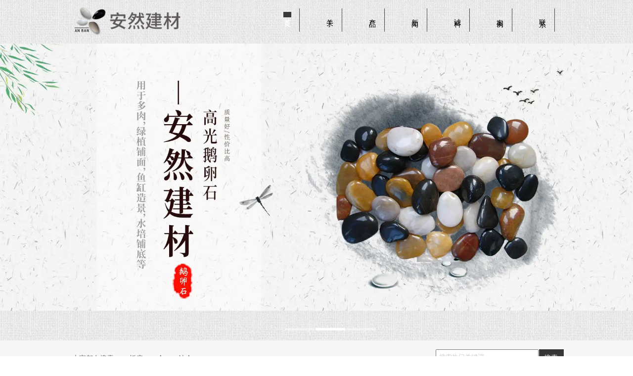

--- FILE ---
content_type: text/html; charset=utf-8
request_url: http://www.hbarjc.cn/content/112.html
body_size: 5126
content:

<!doctype html>
<html>
<head>
    <meta http-equiv="Content-Type" content="text/html; charset=utf-8" />
<title>为什么水过滤会用到鹅卵石滤料呢_湖北安然建材</title>
<meta name="Keywords" content="河南鹅卵石滤料批发,河南鹅卵石多少钱一吨,河南天然鹅卵石价格" />
<meta name="Description" content="天然鹅卵石滤料在水中主要的作用是什么？河南鹅卵石滤料批发目前因各地石质成分不同，鹅卵石种类很多，河南鹅卵石多少钱一吨,河南天然鹅卵石价格安然建材 告诉您" />
<meta name="author" content="深圳市东方富海科技有限公司 fuhai360.com" />
<link href="//static2.fuhai360.com/global/common.css" rel="stylesheet" type="text/css" />

    
<script type="text/javascript" src="//static2.fuhai360.com/global/js/jquery.min.js"></script>
<script src="//static2.fuhai360.com/n191105/js/jquery.SuperSlide.2.1.1.js" type="text/javascript"></script>
<link href="//static2.fuhai360.com/n191105/css/style.css?ver=2" rel="stylesheet" type="text/css">
<style type="text/css">.dz_nav{display:none;}.gg{height:auto;overflow:hidden;padding-bottom:25px;}.gg_img{height:100%;}ul.cp_name li{width:180px;}ul.cp_name{overflow:hidden;}</style>

</head>
<body class="B-g">
    <div id="doc">
        <div class="header">
    
    <div class="container">
        <!-- LOGO -->
        <div class="logo fl">
            <a href="/" title="湖北安然建材">
                <img src="http://img01.fuhai360.com/hbarjc/202011/202011191204487246.png" alt="湖北安然建材" /></a>
        </div>
 
<!--导航-->
<div class="nav fr">
    <ul class='container'><li><a href="/">首页</a></li><li><a href="/about.html">关于</a></li><li><a href="/product.html">产品</a></li><li><a href="/article.html">新闻</a></li><li><a href="/product-1091.html">滤料</a></li><li><a href="/product-1090.html">案例</a></li><li><a href="/contact.html">联系</a></li></ul>
</div>
           </div>
</div>
<div class="clear"></div>
<!--banner-->
<div class="banner" >
<div class="bd">
    <ul>
      <li><img src="http://img01.fuhai360.com/hbarjc/202012/202012010928562087.jpg" alt=""   /></li> <li><img src="http://img01.fuhai360.com/hbarjc/202011/202011191124418806.jpg" alt=""   /></li> <li><img src="http://img01.fuhai360.com/hbarjc/202012/202012010929204900.jpg" alt=""   /></li>
  </ul></div>
<div class="hd"><ul></ul></div>
</div>
<!--搜索-->
<div class="search sousuo">
    <div class="container">
        <div class="kw fl">
           <ul>
	<li>
		大家都在搜索：
	</li>
	<li>
		<a href="#">折扇</a> 
	</li>
	<li>
		<a href="#">伞</a> 
	</li>
	<li>
		<a href="#">油伞</a> 
	</li>
</ul>
        </div>
        <div class="input fr">
            <input type="text" name="kw" class="fl" value="搜索热门关键词"><a href="#" class="searchBtn fl">搜索</a>
        </div>
    </div>
</div>
<script type="text/javascript">
    $(".banner").slide({ mainCell: ".bd ul", titCell: ".hd ul", effect: "leftLoop", autoPlay: true, delayTime: 200, autoPage: true });
</script>
<script type="text/javascript">
    $(function () {
        var cururl = location.href;
        var i = 0;
        var count = $(".nav li a,.cp_nav li a").length;
        $(".nav li a,.cp_nav li a").each(function (index) {
            var url = $(this).attr("href");
            if (url.length > 5 && cururl.substring(cururl.length - url.length).toUpperCase() == url.toUpperCase()) {
                $(this).addClass("cur");
                return;
            }
            i++;
        });
        if (i == count) {
            $(".nav li a:eq(0)").addClass("cur");
        }
    });
</script>
<script type="text/javascript">
    //搜索
    $(".input input").focus(function () {
        $(this).addClass("focus");
        if ($(this).attr("value") == '搜索热门关键词') {
            $(this).attr("value", "")
        } else {
            $(this).addClass("hasContent");
        }
    }).blur(function () {
        $(this).removeClass("focus");
        if ($(this).attr("value") == '') {
            $(this).attr("value", "搜索热门关键词");
            $(this).removeClass("hasContent");
        } else {
            $(this).addClass("hasContent");
            $("a.searchBtn").attr("href", "/product.html?key=" + $(this).attr("value"))
        }
    })
</script>


        <div class="page">
            <div class="block container">
                <div class="left fl">
                    <!--内页分类-->
                  
                    <div class="homenav">
                    <h2>新闻导航</h2>
                    <ul class="navcon">
                         <li><a href='/article-1092.html'>鹅卵石资讯</a><ul></ul></li> <li><a href='/article-1093.html'>鹅卵石知识</a><ul></ul></li> <li><a href='/article-1094.html'>鹅卵石施工技巧</a><ul></ul></li>
                    </ul>
                </div>
                    <!--推荐新闻-->
                    <div class="tpr">
                    <div class="ltitle"><span>推荐产品</span></div>
                    <div class="block">
                        <ul>
                            <li><a href='/item/40.html'><img src='http://img01.fuhai360.com/hbarjc/202107/202107141652193456.jpg' alt='彩色雨花石'/><p>彩色雨花石</p></a></li><li><a href='/item/39.html'><img src='http://img01.fuhai360.com/hbarjc/202107/202107141651065014.jpg' alt='2-3公分五彩雨花石'/><p>2-3公分五彩雨花石</p></a></li><li><a href='/item/38.html'><img src='http://img01.fuhai360.com/hbarjc/202107/202107141641013256.jpg' alt='五彩雨花石批发厂家'/><p>五彩雨花石批发厂家</p></a></li>
                        </ul>
                    </div>
                </div>
                    <!--内页联系我们-->
                    
                </div>
                <div class="right fr">
                    <div class="innerTop">
                        <span class="fl">
                            鹅卵石知识
                        </span>
                        <b>当前位置:</b>
                        <a href="/">首页</a>&nbsp;>&nbsp;<a href="/article.html">信息动态</a>
                        &nbsp;>&nbsp;鹅卵石知识
                    </div>

                    <div class="content block">
                        <div class="desctitle">
                            为什么水过滤会用到鹅卵石滤料呢
                            <p class="info">
                                信息来源：<a href='http://www.hbarjc.cn' target='_blank'>www.hbarjc.cn</a>  |   发布时间：2021年10月12日
                            </p>
                        </div>

                        <p>
	<span style="font-size:16px;font-family:FangSong_GB2312;">天然鹅卵石滤料在水中主要的作用是什么？<a href="/" target="_blank">河南鹅卵石滤料批发</a>目前因各地石质成分不同，鹅卵石种类很多，<a href="/product.html" target="_blank">河南鹅卵石多少钱一吨</a>,<a href="/article.html" target="_blank">河南天然鹅卵石价格</a>安然建材 告诉您按石质成分为几种，鹅卵石滤料，过滤水鹅卵石滤料，水处理用鹅卵石滤料，襄阳鹅卵石滤料质优量大货源充足，有花岗岩海卵石，石英。花岗岩的一般颜色为青灰色，表面粗糙，类似于石灰石，坚硬，风化石多，在水中不起什么作用，这种价格低，但是质量很差，在过滤水中起不到应有的作用，没有意义。其次外形漂亮的应该就是海卵石，可现在由于海里的海卵石已经禁止开采，尽管很好看，但市场上没有货源。</span> 
</p>
<p style="text-align:center;">
	<img src="http://img01.fuhai360.com/hbarjc/202011/202011181605211775.jpg" alt="" width="500" height="425" title="" align="" /> 
</p>
<p>
	<span style="font-size:16px;font-family:FangSong_GB2312;">其次就是石英成分的，主要含二氧化硅，表面光滑，色泽光亮，颜色多样，有黑，白，黄，红，绿，蓝，紫，青色，在水中相当漂亮，很多鱼缸的底层，都放了很多鹅卵石滤料，因主要成分含二氧化硅高达98%，在水中还起来净化水质的作用，还起到观赏价值，这种鹅卵石滤料是当前用量最多比较大市场占有率高达80%，全部用于净化水，过滤水，水处理用。</span> 
</p>
<p>
	<br />
</p>
<p>
	<span style="font-size:16px;font-family:FangSong_GB2312;">先明确鹅卵石滤料的用途及使用方向。主要应用于哪方面，然后再有针对性的了解其质量，特点等等。我们都知道，现在对环境污染治理力度很大，这也是为保护环境而做出的一系列措施。那鹅卵石滤料很显然，主要是在过滤水方面的一种滤料，也称作过滤水鹅卵石滤料，或者水处理鹅卵石滤料，叫法不一，最早先称呼砾石。我们在购买水处理鹅卵石滤料时，尤其是过滤水应用鹅卵石,其存在一些质量问题无疑对整个水处理系统带有影响。</span> 
</p>
                        <div class="pageing">
                            <div>
                                上一条：<a href="/content/113.html">
                                    鹅卵石滤料按行业标准可以分为以下几种</a>
                            </div>
                            <div>
                                下一条：<a href="/content/111.html">
                                    鹅卵石滤料厂家：白色鹅卵石可用于建筑材料吗？</a>
                            </div>
                        </div>
                        
                        <h4 class="related">
                            <span>相关文章</span></h4>
                        <div class='relatedlist'>
                            <ul class="relate_news">
                                
                                <li><a href='/content/107.html'
                                    title='如何利用鹅卵石进行家居装修设计' target="_self">
                                    如何利用鹅卵石进行家居装修设计</a></li>
                                
                                <li><a href='/content/108.html'
                                    title='鹅卵石制砂什么设备比较好？' target="_self">
                                    鹅卵石制砂什么设备比较好？</a></li>
                                
                                <li><a href='/content/109.html'
                                    title='鹅卵石铺装匠心之美' target="_self">
                                    鹅卵石铺装匠心之美</a></li>
                                
                                <li><a href='/content/110.html'
                                    title='鹅卵石滤料厂家剖析鹅卵石形成的自然规律' target="_self">
                                    鹅卵石滤料厂家剖析鹅卵石形成的自然规律</a></li>
                                
                                <li><a href='/content/111.html'
                                    title='鹅卵石滤料厂家：白色鹅卵石可用于建筑材料吗？' target="_self">
                                    鹅卵石滤料厂家：白色鹅卵石可用于建筑材…</a></li>
                                
                            </ul>
                        </div>
                        
                        <h4 class="related">
                            <span>相关产品</span></h4>
                        <div class='relatedlist'>
                            <ul class="relate_pr">
                                
                                <li class='product-list'><a href='/item/33.html'
                                    title='黄色精抛光鹅卵石' target="_self">
                                    <img src="http://img01.fuhai360.com/hbarjc/202011/202011231732431307.jpg" />
                                    <p>黄色精抛光鹅卵石</p>
                                </a></li>
                                
                                <li class='product-list'><a href='/item/34.html'
                                    title='3-5cm红色鹅卵石' target="_self">
                                    <img src="http://img01.fuhai360.com/hbarjc/202011/202011231734237556.jpg" />
                                    <p>3-5cm红色鹅卵石</p>
                                </a></li>
                                
                                <li class='product-list'><a href='/item/35.html'
                                    title='天然红色鹅卵石' target="_self">
                                    <img src="http://img01.fuhai360.com/hbarjc/202011/202011231735298494.jpg" />
                                    <p>天然红色鹅卵石</p>
                                </a></li>
                                
                                <li class='product-list'><a href='/item/36.html'
                                    title='鹅卵石滤料批发' target="_self">
                                    <img src="http://img01.fuhai360.com/hbarjc/202103/202103311353227706.jpg" />
                                    <p>鹅卵石滤料批发</p>
                                </a></li>
                                
                                <li class='product-list'><a href='/item/37.html'
                                    title='水厂用鹅卵石滤料' target="_self">
                                    <img src="http://img01.fuhai360.com/hbarjc/202103/202103311439009581.jpg" />
                                    <p>水厂用鹅卵石滤料</p>
                                </a></li>
                                
                            </ul>
                        </div>
                        
                    </div>
                </div>
            </div>
        </div>
        <!--footer-->
<div class="footer">
    <div class="footer">	<div class="container">		<div class="ft_nav">			<ul>				<li>					<a href="#">网站首页</a> 				</li>				<li>					<a href="/product.html">产品专区</a> 				</li>				<li>					<a href="/article.html">新闻资讯</a> 				</li>				<li>					<a href="/product-1090.html">工程案例</a> 				</li>				<li>					<a href="/contact.html">联系我们</a> 				</li>				<li>					<a href="/about.html">关于我们</a> 				</li>			</ul>		</div>		<p>			<div class="ft_img1 fl">				<img title="" style="height:61px;width:119px;" alt="" src="http://img01.fuhai360.com/hbarjc/202011/202011191202453807.png" width="120" height="50" />&nbsp; <img style="height:39px;width:156px;" alt="" src="http://img01.fuhai360.com/hbarjc/202012/202012241151193494.png" width="199" height="40" /> 			</div>			<ul>				<li>					地址：湖北省襄阳市高新区长虹北路56号				</li>				<li>					电话：18771568513&nbsp; &nbsp; <a href="https://beian.miit.gov.cn/" target="_blank">备案号：鄂ICP备2021011948号-3</a>&nbsp; &nbsp;				</li>				<li>					公安备案号：<a href="https://beian.mps.gov.cn/" target="_blank">鄂公网安备42060002000277号</a><br />				</li>				<li>					邮箱：<a href="mailto:349320726@qq.com">349320726@qq.com</a> 				</li>				<li>					网址：<a href="/" target="_blank">www.hbarjc.cn</a> 				</li>			</ul>		</p>	</div></div><script src="//svod.dns4.cn/code.aspx?cpid=323059"></script>城市覆盖：湖北武汉，<span style="white-space:normal;">仙桃天门宜昌，潜江十堰襄阳，荆州鄂州荆门随州，孝感恩施黄冈咸宁，</span>湖南长沙，河南郑州，宁夏银川，青海西宁，甘肃兰州，陕西西安，云南昆明，贵州贵阳，海南三亚，四川成都，江西南昌，广西南宁，广东广州，福建福州，浙江杭州，安徽合肥，山东青岛，江苏苏州，内蒙古呼和浩特，吉林长春，黑龙江哈尔滨，辽宁沈阳，山西太原，河北石家庄，重庆上海，天津北京
</div>
<script type="text/javascript">
    $(function () {
        var cururl = window.location.pathname;
        $(".nav li a,.tree li a,.rnav li a").each(function () {
            var url = $(this).attr("href");
            if (cururl.toUpperCase() == url.toUpperCase()) {
                $(this).addClass("cur");
                return;
            }
        });
    });
</script>
<script type="text/javascript">
    function anima() {
        var winHeight = $(window).height();
        var scTop = $(document).scrollTop();
        $(".sec").each(function () {
            var offTop = $(this).offset().top;
            if (offTop - scTop < winHeight - 200) {
                $(this).addClass("animate");
            }
        })
    }
    $(document).ready(anima);
    $(window).scroll(anima);
</script>

    </div>
<script type="text/javascript">
(function(){
    var bp = document.createElement('script');
    var curProtocol = window.location.protocol.split(':')[0];
    if (curProtocol === 'https') {
        bp.src = 'https://zz.bdstatic.com/linksubmit/push.js';
    }
    else {
        bp.src = 'http://push.zhanzhang.baidu.com/push.js';
    }
    var s = document.getElementsByTagName("script")[0];
    s.parentNode.insertBefore(bp, s);
})();
</script>
</body>
</html>


--- FILE ---
content_type: text/css
request_url: http://static2.fuhai360.com/n191105/css/style.css?ver=2
body_size: 6286
content:
* {
    padding: 0;
    margin: 0;
}

a, a:visited, a:link {
    color: inherit;
    text-decoration: none;
}

ul, ol, li {
    list-style-type: none;
}

img {
    max-width: 100%;
}

#dituContent img {
    max-width: none;
}
.page.container {
    width:1200px;
}
.block {
    overflow: hidden;
    clear: both;
}

.fl {
    float: left;
}

.fr {
    float: right;
}

.clear {
    clear: both;
}
.B-g {
      background: url(../images/bg-0.jpg) ;
}


    

.title_cont h2 {
    font-size: 29px;
}

.title_cont {
        text-align:center;
    line-height:2;
    padding:2px 0 20px 0;
    color:#363636;
    background: url(../images/title-bg.png) no-repeat top center;
    background-size: 44%;
        margin-top: 20px;
}
body {
    font-size: 14px;
    font-family: "Microsoft YaHei",Arial,Helvetica,sans-serif,SimSun;
    line-height: 24px;
    overflow-x: hidden;
}

.container {
    margin: auto;
    width: 1000px;
}
.header {
  
    padding: 10px 0;
    width: 100%;
    clear: both;
}
.header .container {
    overflow: hidden;
}
.logo.fl {
    width: 38%;
}
.logo.fl img {
    width: 63%;
    margin: auto;
}
.nav.fr {
    width: 62%;
}
.nav.fr li {
    float: left;
    width: 82px;
    writing-mode: tb-rl;
    border-right: 1px solid #434141;
    height: 40px;
    line-height: 42px;
    margin-top: 7px;
    padding-top: 7px;
    padding-right: 3px;
    letter-spacing: 4px;
}
.nav.fr li a {
    padding-top: 3px;
}
.nav.fr ul li:hover a,.nav.fr ul li a.cur {
    background: #383838;
    color: #fff;
   
}
.banner {
    width:100%;
    height:600px;
    position:relative;
}
    .banner ul li {
        width:100%;
    }
  .banner ul li img {
            width: 100%;
            height:100%;
            display: block;
   }
     .banner .hd {
    position: absolute;
    bottom: 20px;
    z-index: 5;
    left: 45%;
}
        .banner .hd li {
            width: 60px;
            height: 5px;
            float: left;
            margin-right: 2px;
            background: rgba(255,255,255,0.45);
            color: transparent;
        }

        .banner .hd .on {
            background: #fff;
        }
  .sousuo {
     width: 100%;
    line-height: 5;
    background: #F7F7F7;
    height: 60px;
    padding-top: 6px;
}
 .sousuo .fl ul li:first-child{
 
  width:110px;
}
 .sousuo .fl ul li {
    float: left;
    width: 50px;
    color: #606060;
    text-align: center;
   line-height:60px;
}
input.fl {
    padding: 7px 30px 8px 5px;
    margin: 12px 0;
    margin-right: 1px;
    color:#ccc;
}
.input.fr {
    line-height: 60px;
}
a.searchBtn {
    padding: 0 10px;
    background: #363636;
    display: block;
    color: #fff;
    width: 30px;
    height: 34px;
    line-height: 34px;
    margin-top: 12px;
}
.hxyw_cont {
    position: relative;
    padding-bottom: 20px;
}
.hxyw {
    position: relative;
        padding: 10px 0;
}
.hxyw_img {
    width: 100%;
}
.hxyw_img img {
    width: 100%;
    display: block;
}
.zuo {
     position: absolute;
    top:64px;
    height: 267px;
    width: 300px;
    left: 175px;
    writing-mode: tb-rl;
    letter-spacing: 6px;
    color: #333;
    text-indent: 2em;
}
.you {
    position: absolute;
    top: 64px;
    height: 267px;
    width: 300px;
    left: 549px;
    writing-mode: vertical-lr;
    letter-spacing: 6px;
    color: #333;
    text-indent: 2em;
}
.xqlgy {
    width: 100%;
   position:relative;
    padding: 20px 0;
    margin: 20px auto;
    overflow: hidden;
}
.xqlgy  .title1 {
      text-align:center;
    line-height:2;
    padding:4px 0 20px 0;
    color:#363636;
    
}
    .xqlgy .title1 h2 {
          font-size: 29px;
    }
    .xqlgy .fr {
    width: 490px;
    margin-left: 10px;
        position: relative;
}
.xqlgy .fl {
    width: 490px;
    margin-right: 10px;
        position: relative;
}
.xqlgy_bg1 {
    position: absolute;
 z-index:-1;
    width: 100%;
}
.xqlgy_bg2 {
    position: absolute;
  z-index:-1;
    width: 100%;
}
.xqlgy .container {
    height: 420px;
}

img.cp1 {
    width: 100%;
    height: 100%;
    display:block;
}
    img.cp1:hover {
        transform:scale(1.5);
        transition:all 2s;
    }
.fd {
    width: 413px;
    height: 167px;
    margin-left: 26px;
    margin-top: 20px;
    overflow:hidden;
}
.xqlgy .fl p,.xqlgy .fr p {
       width: 281px;
    margin: auto;
    padding-left: 88px;
    color: #606060;
    margin-top: 20px;
}
.bg3 {
    position: absolute;
    z-index: -1;
     width: 100%;
    height: 100%;
    top:0;
    left:0;
}
    .bg3 img {
        width:100%;
        height:100%;
        display:block;
    }
    .cpzs {
    overflow: hidden;
    margin-bottom: 52px;
        background: url(../images/bg55.png) no-repeat right;
        background-size: 554px;
    background-position-y: 527px;
}
.cp_nav.fl {
    width: 240px;
    border: 3px solid #363636;
    border-radius: 10px;
}
.cp_nav.fl h2 {
    padding: 20px 0 20px 10px;
    background: #363636;
    color: #fff;
    font-weight: normal;
}
.cp_nav.fl h2 b {
    font-weight: normal;
    font-size: 15px;
    padding-left: 5px;
    color: #535353;
}
    .cp_nav.fl ul li {
        margin:0 10px;
    }
.cp_nav.fl ul li a{
    text-align: center;
    line-height: 2;
    margin: 20px auto;
    width: 211px;
    border-radius: 15px;
    border: 1px solid #363636;
    position:relative;
        display: block;
      
}
.cp_nav.fl ul li a:after {
    content: "》";
    position: absolute;
    left: 181px;
    top: 0;
}
ul.li_ul li {
    margin:0px auto;
    border-bottom: 1px dashed #979797;
    width: 201px;
}
    ul.li_ul li:last-child {
        border-bottom:none;
    }
ul.li_ul li a{
    border:none !important;
    margin:6px 0 !important;
}
ul.li_ul li a:after{
    display:none;

}
.cp_nav.fl ul li a:hover,.cp_nav.fl ul li a.cur {
    background: #363636;
    color: #fff;
}
.cp_zs.fr {
    width: 729px;
    margin-left: 16px;
}
ul.cp_name li {
    float: left;
    width: 360px;
    text-align: center;
    border-bottom: 2px solid #B4B4B4;
    color: #333;
    margin: 14px 0;
}
    ul.cp_name li:nth-child(1) {
        margin-right:6px;
    }
    ul.cp_name li:hover,ul.cp_name li.on {
    border-bottom: 2px dashed #b4b4b4;
}
.cps li {
    text-align: center;
    width: 235px;
    margin: 1px 4px;
        height: 198px;
    float: left;
    color: #333;
    padding-bottom: 4px;
    overflow:hidden;
}
    .cps li img {
    width: 100%;
    height: 174px;
    display:block;
}
        .cps li img:hover {
            transform:scale(1.5);
            transition:all 2s;
        }
.gy img {
    width: 100%;
    display: block;
    height: auto;
}
.img_box {
    overflow: hidden;
}
.gy {
    margin: 32px 0;

    width: 100%;
 
}
.dzal {
    position:relative;
    padding-bottom: 57px;
    position: relative;
}
.bg4 {
    position: absolute;
    z-index: -1;
     width: 100%;
    height: auto;
   bottom:0;
    left:0;
}
.bg4 img {
        width:700px;
        height:auto;
       display:block;
}

.dz_nav ul {
    width: 240px;
    margin: auto;
}
.dz_nav li {
    border: 1px solid #333;
    width: 100px;
    text-align: center;
    float: left;
    padding: 5px 0;
    margin: 9px;
}
.dz_nav {
    width: 90%;
    text-align: center;
    margin: auto;
    overflow: hidden;
    background: url(../images/70.png) no-repeat center;
}
.dz_nav li.on {
    background: #363636;
    color: #fff;
}
.dz_cps {
    overflow:hidden;
    position:relative;
        margin-top: 21px;
}
.dz_cps ul li:nth-child(2) {
    width: 480px;
        height: 333px;
}

.dz_cps ul li img {
    width: 100%;
    display: block;
    height:100%;

}
.dz_cps ul li {
    float: left;
    width: 250px;
    margin: 3px;
    height: 163px;
    position:relative;
    overflow:hidden;
}
.dz_cps ul li:last-child {
    width: 250px;
    clear: both;
    position: absolute;
    top: 170px;
}
.dz_cps ul li:hover p {
    display: block;
}

.dz_cps p {
      position: absolute;
    z-index: 222;
    color: #fff;
    bottom: 0;
    left: 0;
    background: rgba(0, 0, 0, 0.38);
    width: 100%;
    height: 40px;
    display: none;
    text-align: center;

}
.dz_cps ul li:hover img {
    transform: scale(1.3);
    transition: all 2s;
}
.gg {
    position:relative;
        height: 158px;
}
.gg_img {
      position: absolute;
    z-index: -1;
     width: 100%;
    height: auto;
   top:0;
    left:0;
}

    .gg_img  img {
        width:100%;
        height:100%;
        display:block;
    }
   .gg .fr img {
    position: absolute;
    top: 34px;
    left: -55px;
} 

.gg h2.fl span {
    font-weight: normal;
    font-size: 15px;
    display: block;
}
.gg h2.fl {
    font-size: 18px;
    color: #fff;
     width: 493px;
    line-height: 2;
        margin-top: 35px;
}
.gg h2.fl b {
    color: #E1CC9F;
    font-size: 27px;
}
.gg .fr {
    margin-top: 32px;
    color: #fff;
    position:relative;
}

   .gg .fr h3 {
    font-weight: normal;
}
.gg .fr h3 b {
    display: block;
    font-size: 20px;
}
.xqlgy.fr img {
    margin-top: 37px;
    margin-right: 11px;
}
.wmjl {
    position:relative;
    height: 560px;
}
.wmjl_img {
     position: absolute;
    z-index: -1;
     width: 100%;
    height: auto;
   top:0;
    left:0;
}
.wmjl_img img {
      width:100%;
        height:100%;
        display:block;
}
.wmjl .container {
    position: relative;
}
.wmjl .container li:nth-child(1) {
    position: absolute;
    top: 187px;
    left: 408px;
}
.wmjl .container li:nth-child(2) {
    position: absolute;
    top: 232px;
    left: 453px;
}
.wmjl .container li:nth-child(3) {
    position: absolute;
    top: 284px;
    left: 497px;
}
.wmjl .container li:nth-child(4) {
    position: absolute;
    top: 334px;
    left: 530px;
}
.wmjl .container li:nth-child(5) {
    position: absolute;
    top: 391px;
    left: 568px;
}
.wmjl .container li:nth-child(6) {
      position: absolute;
    top: 473px;
    left: 600px;
    color: #fff;
    letter-spacing: 6px;
    font-size: 16px;
}


.bg6 {
    position: absolute;
    top: 162px;
    left: 305px;
}

.About {
    position: relative;
        height: 322px;
       padding-top: 122px;
    margin-bottom: 27px;
}
.A_img {
    position:absolute;
    z-index:-1;
    width:100%;
    height: 100%;
    top:0;
    left:0;
}
    .A_img img {
        width: 100%;
        height: 100%;
        display: block;
    }
    .About .container {
            border-bottom: 1px solid #ededed;
    margin: auto;
    background: #fff;
    overflow: hidden;
}

.About .container .fl {
    width: 458px;

}
.About .container .fl img {
    width: 387px;
   
    margin: 22px 30px;
}
.About .container .fr {
    width: 515px;
    line-height: 2;
    padding:0px 13px;
}
.About .container .fr h3 b {
    border-bottom: 2px solid #363636;
    font-size: 26px;
    padding-bottom: 5px;
    margin-right: 7px;
    color: #363636;
}

.About .container .fr h3 {
    font-size: 22px;
    margin: 10px 0;
    font-weight: 600;
    color: #333;
        letter-spacing: 2px;
}
.About .container .fr p {
    width: 500px;
    display: -webkit-box;
    -webkit-box-orient: vertical;
    -webkit-line-clamp: 6;
    overflow: hidden;
}
.About .container .fr a {
    padding-top: 23px;
    display: block;
    border-bottom: 1px solid #333;
    width: 64px;
    letter-spacing: 2px;
}
.rz_nav {
    width: 90%;
    text-align: center;
    margin: auto;
    overflow: hidden;
    background: url(../images/70.png) no-repeat center;
}
.rz_nav ul {
    width: 240px;
    margin: auto;
}
.rz_nav li {
    border: 1px solid #333;
    width: 100px;
    text-align: center;
    float: left;
    padding: 5px 0;
    margin: 9px;
}
.rz_nav li.on{
    background: #363636;
    color: #fff;
}
.rz_img {
    overflow: hidden;
    margin: 25px 0;
}
.rz_img ul li {
    float: left;
    width: 250px;
    height:229px;
    overflow:hidden;
    text-align: center;
}
.rz_img ul li img {
    width: 240px;
    height:229px;
    margin: auto;
}
.rz_img ul li:hover img {
   transform:scale(1.5);
   transition:all 2s;
}
.new {
    position:relative;
}
.bg5 {
    position:absolute;
    z-index:-1;
    width:100%;
}
    .bg5 img {
        width:100%;
        display:block;
        height:auto;
    }
    .ul_s.fl {
    width: 665px;
}
.img_boxs {
    overflow: hidden;
}
.there.fr {
      width: 320px;
    margin-left: 10px;
    line-height: 2;
  height: 300px;
}
.there h3 {
    margin: 10px 0;
    font-weight: normal;
    border-bottom: 1px solid #ccc;
    padding-bottom: 3px;
    font-size: 16px;
    position: relative;
    padding-left: 10px;
}

.one.fl {width: 320px;}

.two.fr {
    width: 320px;
    margin-left:25px;
}

.new .container {
    color: #333;
    line-height: 2;
    overflow: hidden;
        margin-top: 11px;
}
.one.fl li, .two.fr li {
    overflow:hidden;
}
.one.fl h3,.two.fr h3 {
    margin: 10px 0;
    font-weight: normal;
    border-bottom: 1px solid #ccc;
    padding-bottom: 3px;
    font-size: 16px;
    position: relative;
    padding-left: 10px;
}
.one.fl h3 b,.two.fr h3 b,.there h3 b {
    font-size: 12px;
    color: #606060;
    padding-left: 10px;
    font-weight: normal;
}
.one.fl h3 a,.two.fr h3 a,.there h3 a {
   
  float:right;
  padding-right:10px;
    font-size: 12px;
}
.one.fl ul li img,.two.fr ul li img {
    width: 284px;
    height: 120px;
    margin-left: 5px;
    margin-top:0;
}
.one.fl ul li a,.two.fr ul li a {
    line-height: 2;
    display: block;
    padding-left: 20px;
    background: url(../images/1-1.png) no-repeat top left;
    background-size: 18px;
    background-position-y: 5px;
}
 .one.fl ul li:hover img, .two.fr ul li:hover img {
    transform: scale(1.5);
    transition: all 2s;
}
.there.fr ul li h4 {
    padding-left: 28px;
    background: url(../images/1.png) no-repeat left top;
    background-size: 30px;
    background-position-y: -1px;
}
.there.fr li p {
    color: #606060;
    padding-left: 27px;
    background: url(../images/2.png) no-repeat left;
    background-size: 30px;
    background-position-y: -2px;
     display: -webkit-box;
    -webkit-box-orient: vertical;
    -webkit-line-clamp: 3;
    overflow: hidden;
    font-size:12px;
}
.there.fr li {
    padding: 6px 0;
    border-bottom: 1px solid #ccc;
}
.one.fl h3:after,.two.fr h3:after,.there h3:after {
    content: "";
    width: 0px;
    height: 21px;
    background: #8A0609;
    padding: 2px;
    position: absolute;
    left: 0;
    top: 3px;
    display: block;
}
li.first a {
	background:none !important;
    padding-left:0!important;
}
li.first h4 {
    display: none;
}
.footer {
    background: #202020;
    color: #fff;
    width: 100%;
    margin-top: 50px;
    padding-bottom:20px;
}
.ft_nav li {
    float: left;
    width: 166px;
    text-align: center;
    color: #eee;
}

.ft_nav {
    border-bottom: 1px solid #606060;
    overflow: hidden;
    padding: 15px 0;
}
.ft_img1.fl {
    width: 300px;
    border-right: 1px solid #606060;
    padding: 10px 0;
    height: 120px;
   
}
.ft_img1.fl img {
    width: 278px;
    margin-top: 23px;
    margin-left: 11px;
}
.ft_cont {
    overflow: hidden;
    padding: 20px 0;
    position:relative;
}
.ft_ul {
    width: 385px;
    position: absolute;
    top: 20px;
    left: 347px;
    border-right: 1px solid #606060;
    line-height: 2;
}
.ft_img2.fr img {
    width: 130px;
}
.ft_img2.fr {
    width: 263px;
   
   
    text-align: center;
    padding: 8px;
}
.ft_ul li img {
    padding-right: 7px;
    padding-top: 5px;
}
/**/
.sever {
    padding: 50px 0;
}

    .sever ul {
        margin-top: 50px;
        overflow: hidden;
    }

    .sever li {
        float: left;
        width: 240px;
        text-align: center;
        font-size: 15px;
        padding: 50px 20px;
        box-sizing: border-box;
    }

        .sever li img {
            max-width: 100%;
            display: block;
            margin: 0 auto 0;
        }

            .sever li img.sever_imgs {
                display: none;
            }

        .sever li:hover img.sever_img {
            display: none;
        }

        .sever li:hover {
            background: #1aa256;
        }

            .sever li:hover img.sever_imgs {
                display: block;
            }

        .sever li h3 {
            font-weight: bold;
            font-size: 24px;
            text-align: center;
            margin-top: 20px;
            position: relative;
            margin-bottom: 20px;
        }
/**/
.eight {
    position: relative;
    padding: 50px 0;
}

    .eight .container {
        background: #fff;
        overflow: hidden;
    }

    .eight .fl {
        padding: 50px 47px 0 62px;
        box-sizing: border-box;
        width: 690px;
        font: 500 14px/30px "微软雅黑";
        margin-top: 12px;
    }

        .eight .fl h2 {
            font: 600 50px/60px 微软雅黑;
        }

        .eight .fl h3 {
            color: #666;
            font: 500 22px/66px "微软雅黑";
        }

    .eight .more {
        display: block;
        background: #037b00;
        width: 150px;
        font: 500 22px/40px "微软雅黑";
        text-align: center;
        margin-top: 40px;
    }

    .eight .fr {
        width: 510px;
        height: 426px;
    }

        .eight .fr img {
            width: 100%;
            height: 100%;
            display: block;
        }
/**/
.nine {
    margin: 50px auto 0;
    overflow: hidden;
    position: relative;
}

    .nine .hd {
        position: relative;
        overflow: hidden;
    }

        .nine .hd:before {
            position: absolute;
            content: '';
            top: 23px;
            right: 46px;
            background: #eee;
            width: 910px;
            height: 1px;
        }

        .nine .hd li {
            position: relative;
            padding: 0 21px;
            line-height: 45px;
            text-align: center;
            float: left;
            background: #eee;
            margin-right: 5px;
            font-weight: 500;
            font-size: 20px;
        }

            .nine .hd li.on {
                background: #009623;
            }

    .nine .sPrev, .nine .sNext {
        width: 22px;
        height: 22px;
        line-height: 22px;
        background: #004098;
        position: absolute;
        text-align: center;
        top: 12px;
    }

    .nine .sPrev {
        right: 25px;
    }

    .nine .sNext {
        right: 0px;
    }

    .nine .bd {
        margin-top: 20px;
    }

        .nine .bd li {
            width: 225px;
            margin: 0 6px;
            border: 1px solid #c0c0c0;
            float: left;
        }

        .nine .bd img {
            width: 225px;
            height: 321px;
            display: block;
        }
/**/
.ten {
    margin: 50px auto 0;
    overflow: hidden;
}

.ten_nav {
    line-height: 40px;
    border-bottom: 1px solid #eee;
    overflow: hidden;
}

    .ten_nav ul {
        float: left;
    }

    .ten_nav li {
        float: left;
        margin-right: 25px;
    }

        .ten_nav li a {
            font-size: 20px;
            font-weight: 400;
            display: block;
        }

        .ten_nav li.now a {
            color: #004098;
            border-bottom: 1px solid #004098;
        }

    .ten_nav .more {
        display: block;
        float: right;
        font-size: 12px;
        color: #025cac;
        line-height: 35px;
    }

.ten_ul ul {
    margin-top: 20px;
    height: 310px;
    overflow: hidden;
}

.ten_ul li {
    width: 560px;
    float: right;
    border-bottom: 1px solid #ccc;
    overflow: hidden;
    position: relative;
}

    .ten_ul li:before {
        background: #b2b2b2;
        border-radius: 50%;
        width: 5px;
        height: 5px;
        content: '';
        position: absolute;
        left: 0px;
        top: 22px;
    }

    .ten_ul li:last-child {
        border-bottom: none;
    }

    .ten_ul li h3 {
        line-height: 50px;
        font-size: 15px;
        width: 470px;
        float: left;
        font-weight: initial;
        padding-left: 15px;
        box-sizing: border-box;
    }

    .ten_ul li p {
        color: #666;
        height: 48px;
        overflow: hidden;
    }

.ten_ul .first {
    width: 575px;
    float: left;border-bottom:none
}

    .ten_ul .first:before {
        display: none;
    }

  .ten_ul .first h3 {
    float: none;
    width: 100%;
    padding: 0;
    line-height: 35px;
}

    .ten_ul .first img {
        width: 100%;
        height: 208px;
        display: block;
        margin-bottom: 5px;
    }

.ten_ul span {
    display: block;
    float: right;
    line-height: 50px;
    color: #666;
}

.ten_ul li:hover a, .ten_ul li:hover span {
    color: #004098;
}

/**/
.eleven {
    margin-top: 50px;
    overflow: hidden;
    padding-bottom: 50px;
}

.eleven_left {
    color: #757575;
    font-size: 12px;
}

    .eleven_left .more {
        display: block;
        margin-bottom: 15px;
    }

    .eleven_left h2 {
        font-size: 25px;
        color: #000;
    }

.eleven_right {
    width: 1050px;
}

    .eleven_right li {
        width: 461px;
        float: left;
        border: 1px solid #dedede;
        margin: 0px 11px;
        padding: 20px;
    }

    .eleven_right h3 {
        position: relative;
        padding-left: 30px;
        line-height: 30px;
        height: 30px;
        overflow: hidden;
        font-size: 14px;
    }

        .eleven_right h3:before {
            position: absolute;
            content: '问';
            width: 23px;
            height: 23px;
            text-align: center;
            line-height: 23px;
            background: #f6d796;
            color: #000;
            font-size: 14px;
            display: block;
            top: 4px;
            left: 0px;
            background: #005dbd;
            color: #fff;
        }

    .eleven_right p {
        font-size: 12px;
        color: #7b7b7b;
        margin-top: 5px;
        height: 48px;
        overflow: hidden;
        padding-left: 30px;
        position: relative;
    }

        .eleven_right p:before {
            position: absolute;
            content: 'A';
            width: 23px;
            height: 23px;
            text-align: center;
            line-height: 23px;
            color: #fff;
            font-size: 14px;
            display: block;
            top: 4px;
            left: 0px;
            background: #dedede;
        }

.eleven_left .prev {
    width: 50px;
    height: 25px;
    background: #005dbd;
    line-height: 30px;
    font-size: 14px;
    font-family: '宋体';
    color: #fff;
    font-weight: bold;
    box-sizing: border-box;
    display: block;
    float: left;
    position: relative;
}

    .eleven_left .prev:before {
        content: '';
        position: absolute;
        top: 8px;
        left: 5px;
        border-right: 10px solid #fff;
        border-bottom: 5px solid transparent;
        border-left: 5px solid transparent;
        border-top: 5px solid transparent;
    }


    .eleven_left .prev:after {
        content: '';
        position: absolute;
        top: 12px;
        left: 20px;
        width: 18px;
        height: 2px;
        background: #fff;
    }

.eleven_left .next {
    width: 50px;
    height: 25px;
    background: #dedede;
    line-height: 30px;
    font-size: 14px;
    font-family: '宋体';
    font-weight: bold;
    box-sizing: border-box;
    display: block;
    float: left;
    position: relative;
}

    .eleven_left .next:before {
        content: '';
        position: absolute;
        top: 8px;
        right: 5px;
        border-left: 10px solid #fff;
        border-bottom: 5px solid transparent;
        border-right: 5px solid transparent;
        border-top: 5px solid transparent;
    }

    .eleven_left .next:after {
        content: '';
        position: absolute;
        top: 12px;
        right: 20px;
        width: 18px;
        height: 2px;
        background: #fff;
    }
/**/
.twelve {
    overflow: hidden;
    margin-bottom: 50px;
}

    .twelve li {
        float: left;
        width: 370px;
        padding: 40px 25px;
        background: #f5f5f5;
        box-sizing: border-box;
        color: #666;
        line-height: 30px;
        margin-right: 45px;
    }

        .twelve li:nth-child(3n) {
            margin-right: 0px;
        }

        .twelve li img {
            display: block;
            margin-bottom: 20px;
        }
/**/
.page {
    padding: 30px 0;
    background: #e8e8e8;
}

.left {
    width: 190px;
}

.right {
    width: 800px;
}

.homenav {
    width: 190px;
    background: #fff;
    margin-bottom: 20px;
}

    .homenav h2 {
        font-size: 22px;
        font-weight: normal;
        line-height: 78px;
        text-align: center;
        background: #363636;
        color: #fff;
    }

.navcon {
    padding: 20px 13px;
}

.homenav li a {
    line-height: 45px;
    background: #e8e8e8;
    display: block;
    padding: 0 15px;
    font-size: 16px;
    white-space: nowrap;
    overflow: hidden;
    text-overflow: ellipsis;
    margin-bottom: 1px;
}

.homenav li ul {
    padding-left: 34px;
}

    .homenav li ul li a {
        font-size: 13px;
        color: #333;
        line-height: 36px;
        background: none;
        padding: 0;
    }

        .homenav li ul li a:before {
            content: "";
            background: url(../images/pro_list.png) no-repeat center;
            width: 10px;
            display: block;
            height: 36px;
            float: left;
            margin-right: 10px;
        }

.innerTop {
    overflow: hidden;
    background: #fff;
    padding: 10px;
    padding-bottom: 9px;
    border-bottom: 1px solid #dbdbdb;
    margin-bottom: 20px;
    text-align: right;
}

    .innerTop span {
        border-left: 3px solid #363636;
        padding-left: 10px;
        font-size: 16px;
        color: #363636;
    }

.pr {
    margin-bottom: 20px;
    overflow: hidden;
}

    .pr li {
        width: 261px;
        margin-right: 7px;
        float: left;
        background: #fff;
        margin-bottom: 20px;
        overflow: hidden;
        transform: scale(1.2);
        -o-transform: scale(1.2);
        -webkit-transform: scale(1.2);
        -moz-transform: scale(1.2);
        opacity: .4;
        transition: all 1s;
        -moz-transition: all 1s;
        -webkit-transition: all 1s;
        -o-transition: all 1s;
    }

        .pr li:nth-child(2) {
            transition-delay: .1s;
            -moz-transition-delay: .1s;
            -o-transition-delay: .1s;
            -webkit-transition-delay: .1s;
        }

        .pr li:nth-child(3) {
            transition-delay: .2s;
            -moz-transition-delay: .2s;
            -o-transition-delay: .2s;
            -webkit-transition-delay: .2s;
        }

        .pr li:nth-child(4) {
            transition-delay: .3s;
            -moz-transition-delay: .3s;
            -o-transition-delay: .3s;
            -webkit-transition-delay: .3s;
        }

        .pr li:nth-child(5) {
            transition-delay: .4s;
            -moz-transition-delay: .4s;
            -o-transition-delay: .4s;
            -webkit-transition-delay: .4s;
        }

        .pr li:nth-child(6) {
            transition-delay: .5s;
            -moz-transition-delay: .5s;
            -o-transition-delay: .5s;
            -webkit-transition-delay: .5s;
        }

        .pr li:nth-child(7) {
            transition-delay: .6s;
            -moz-transition-delay: .6s;
            -o-transition-delay: .6s;
            -webkit-transition-delay: .6s;
        }

        .pr li:nth-child(8) {
            transition-delay: .7s;
            -moz-transition-delay: .7s;
            -o-transition-delay: .7s;
            -webkit-transition-delay: .7s;
        }

        .pr li:nth-child(9) {
            transition-delay: .8s;
            -moz-transition-delay: .8s;
            -o-transition-delay: .8s;
            -webkit-transition-delay: .8s;
        }

.animate .pr li {
    opacity: 1;
    transform: scale(1);
    -o-transform: scale(1);
    -webkit-transform: scale(1);
    -moz-transform: scale(1);
}

.pr li:nth-child(4n) {
    margin-right: 0;
}

.listcontent.block .pr li:nth-child(4n) {
    margin-right: 7px;
}

.listcontent.block .pr li:nth-child(3n) {
    margin-right: 0;
}

.pr li h3 {
    text-align: center;
    padding: 0 10px;
    white-space: nowrap;
    overflow: hidden;
    line-height: 26px;
    text-overflow: ellipsis;
    height: 56px;
    font-size: 13px;
    font-weight: normal;
    transition: line-height .4s;
    -moz-transition: line-height .4s;
    -webkit-transition: line-height .4s;
    -o-transition: line-height .4s;
}

.pr li:hover h3 {
    line-height: 56px;
    background: #363636;
    color: #fff;
}

.pr li .img {
    overflow: hidden;
}

.pr li img {
    width: 261px;
    height: 211px;
    display: block;
    transition: all .4s;
}

.pr li:hover img {
    transform: scale(1.1);
}

.pagination {
    padding: 5px 10px;
    text-align: center;
    background: #fff;
    margin-bottom: 20px;
    border-bottom: 1px solid #ccc;
}

    .pagination a, .pagination span {
        display: inline-block;
        padding: 0 10px;
        font-size: 16px;
    }

.lnews {
    padding: 10px;
    background: #fff;
}

.ltitle {
    font-size: 16px;
    font-weight: bold;
    border-bottom: 1px solid #ccc;
    padding-bottom: 5px;
    margin-bottom: 5px;
}

    .ltitle span {
        border-left: 4px solid #363636;
        padding-left: 7px;
    }

.lnews {
    counter-reset: index;
}

    .lnews li a {
        display: block;
        white-space: nowrap;
        overflow: hidden;
        font-size: 12px;
        line-height: 32px;
        text-overflow: ellipsis;
    }

    .lnews li {
        padding-left: 20px;
        position: relative;
    }

        .lnews li:before {
            counter-increment: index;
            content: counter(index);
            position: absolute;
            left: 0;
            width: 14px;
            height: 14px;
            background: #363636;
            font-size: 12px;
            line-height: 14px;
            text-align: center;
            top: 9px;
            color: #fff;
        }

        .lnews li:nth-child(n+4):before {
            background: #e8e8e8;
            color: #000;
        }

.contact {
    margin: 20px 0;
    background: #363636;
    color: #fff;
    line-height: 30px;
}

    .contact .block {
        padding: 10px;
        border-bottom: 1px solid #fff;
    }

.phone {
    background: url(../images/pro_phone_1.png) no-repeat 20px center;
    display: block;
    padding-left: 70px;
}

.content {
    padding: 10px;
    background: #fff;
    margin-bottom: 20px;
    line-height: 30px;
}

.pageing {
    line-height: 40px;
}

.desctitle {
    font-size: 30px;
    text-align: center;
    margin-bottom: 20px;
    padding: 30px 0 16px;
    border-bottom: 3px double #e8e7e7;
}

.info {
    font-size: 12px;
    padding: 10px 0 0;
    color: #7b7b7b;
}

ul.newscenter li {
    margin: 30px 0;
    overflow: hidden;
    border-top: 1px solid #f7f7f7;
    border-bottom: 1px solid #f7f7f7;
    padding: 10px;
    transition: .8s;
    -moz-transition: .8s;
    -webkit-transition: .8s;
    -o-transition: .8s;
    background: #f8f8f8;
}

    ul.newscenter li .time {
        width: 60px;
        height: 73px;
        float: left;
        background: #ededed;
        padding: 7px 0 0 20px;
    }

        ul.newscenter li .time b {
            display: block;
            font-size: 18px;
            color: #363636;
            font-weight: normal;
        }

        ul.newscenter li .time em {
            display: block;
            font-style: normal;
            line-height: 20px;
        }

    ul.newscenter li img {
        height: 80px;
        display: block;
        float: left;
        width: 140px;
        margin-right: 10px;
    }

    ul.newscenter li h3 {
        font-size: 18px;
        color: #363636;
        padding-bottom: 13px;
        white-space: nowrap;
        overflow: hidden;
        text-overflow: ellipsis;
    }

    ul.newscenter li p {
        line-height: 22px;
        font-size: 14px;
        height: 40px;
        overflow: hidden;
        color: #595959;
    }

    ul.newscenter li.topnews {
        display: inline-block;
        width: 347px;
        margin-right: 11px;
        border: none;
        margin-bottom: 0;
        background: none;
    }

        ul.newscenter li.topnews img {
            width: 400px;
            height: 250px;
            float: none;
        }

        ul.newscenter li.topnews span {
            display: block;
            color: #777;
            line-height: 24px;
            margin: 10px 0;
        }

        ul.newscenter li.topnews p {
            height: 66px;
        }
.tpr .block li img {
    width: 164px;
    margin-top: 10px;
}
        .tpr .block li {
  
    text-align: center;
}
.relatedlist ul li img {
    width: 100%;
    height: 150px;
}

.relatedlist ul li {
    float: left;
    width: 230px;
    text-align: center;
    margin:14px;
}
   h4.related {
    border-bottom: 1px solid #ccc;
}     
.tpr {
    background: #fff;
}

.relatedlist ul li {
	float:none;
	text-align:left;
	width:100%;
}

ul.relate_pr li {
	width:128px;
	float:left;
}

.relatedlist ul li img {
	height:auto;
}

ul.relate_pr li p {
	text-align:center;
}
.interlink__inner {
    width: 1000px;
    margin: auto;
    overflow: hidden;
}

.interlink {
    margin-top: 30px;
    margin-bottom: -30px;
}

.interlink__title {
    width: 84px;
    float: left;
    border-left: 2px solid #8a1808;
    padding-left: 8px;
    font-size: 18px;
}

.interlink__list {
    width: 900px;
    float: right;
}

.interlink__list a {
    margin: 2px 8px 2px 0;
    float: left;
    display: block;
    color: #666;
}

.interlink__list a:hover {
    color: #8a1808;
}